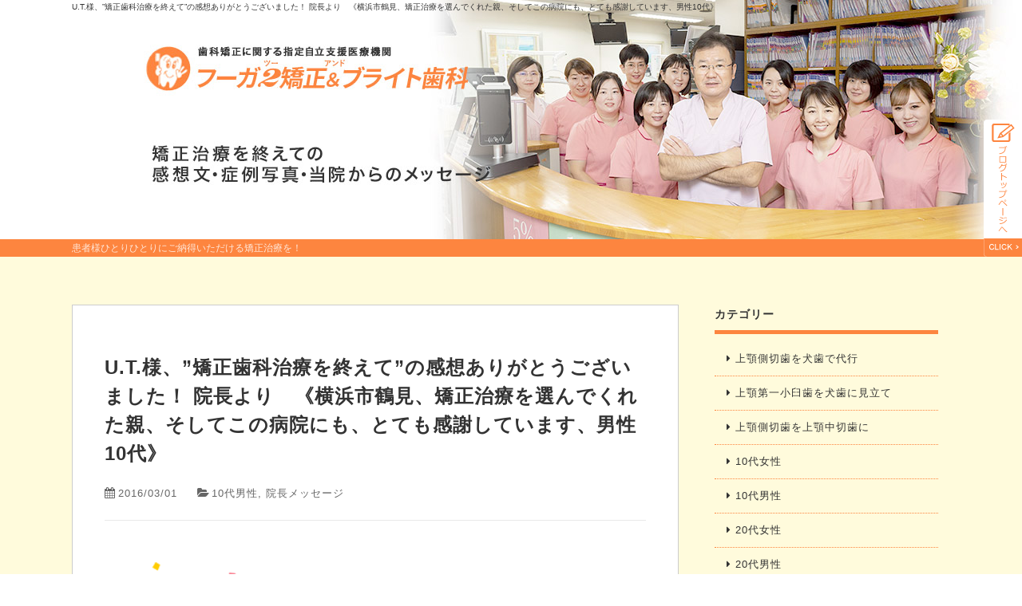

--- FILE ---
content_type: text/html; charset=UTF-8
request_url: https://www.fuga2.com/shiryou/2016/03/01/3771/
body_size: 11902
content:
<!doctype html>
<html lang="ja">
<head>
<!-- Google Tag Manager -->
<script>(function(w,d,s,l,i){w[l]=w[l]||[];w[l].push({'gtm.start':
new Date().getTime(),event:'gtm.js'});var f=d.getElementsByTagName(s)[0],
j=d.createElement(s),dl=l!='dataLayer'?'&l='+l:'';j.async=true;j.src=
'https://www.googletagmanager.com/gtm.js?id='+i+dl;f.parentNode.insertBefore(j,f);
})(window,document,'script','dataLayer','GTM-PT8FTZXX');</script>
<!-- End Google Tag Manager -->

<meta http-equiv="X-UA-Compatible" content="IE=edge">
<meta charset="UTF-8">
<meta name="keywords" content="横浜市,川崎,鶴見,矯正歯科,">
<!-- other-viewport -->
<meta content="width=1024" name="viewport">
<meta name="format-detection" content="telephone=no">
<meta name="SKYPE_TOOLBAR" content="SKYPE_TOOLBAR_PARSER_COMPATIBLE">
<link rel="shortcut icon" href="https://www.fuga2.com/wp-content/themes/template-col2/favicon.ico">


<!-- Global site tag (gtag.js) - Google Analytics -->
<script async src="https://www.googletagmanager.com/gtag/js?id=UA-23523919-2"></script>
<script>
  window.dataLayer = window.dataLayer || [];
  function gtag(){dataLayer.push(arguments);}
  gtag('js', new Date());

  gtag('config', 'UA-23523919-2');
</script>

<!-- Google tag (gtag.js) -->
<script async src="https://www.googletagmanager.com/gtag/js?id=G-TCWSSJNS1M"></script>
<script>
  window.dataLayer = window.dataLayer || [];
  function gtag(){dataLayer.push(arguments);}
  gtag('js', new Date());

  gtag('config', 'G-TCWSSJNS1M');
</script><meta name='robots' content='index, follow, max-image-preview:large, max-snippet:-1, max-video-preview:-1' />

	<!-- This site is optimized with the Yoast SEO plugin v26.5 - https://yoast.com/wordpress/plugins/seo/ -->
	<title>U.T.様、&quot;矯正歯科治療を終えて&quot;の感想ありがとうございました！ 院長より　《横浜市鶴見、矯正治療を選んでくれた親、そしてこの病院にも、とても感謝しています、男性10代》 : 横浜市・鶴見・川崎の矯正歯科ならフーガ2矯正＆ブライト歯科</title>
	<meta name="description" content="U.T.様、&quot;矯正歯科治療を終えて&quot;の感想ありがとうございました！ 院長より　《横浜市鶴見、矯正治療を選んでくれた親、そしてこの病院にも、とても感謝しています、男性10代》: 予防・審美に優れた矯正歯科のフーガ２矯正＆ブライト歯科（横浜市・鶴見・川崎）は、むし歯や歯周病の予防はもちろん、一歩先を予測した歯科治療を行います。患者様の大切な歯を守りヘルスプロモーションに力を入れています。" />
	<link rel="canonical" href="https://www.fuga2.com/blog/2016/03/01/3771/" />
	<meta property="og:locale" content="ja_JP" />
	<meta property="og:type" content="article" />
	<meta property="og:title" content="U.T.様、&quot;矯正歯科治療を終えて&quot;の感想ありがとうございました！ 院長より　《横浜市鶴見、矯正治療を選んでくれた親、そしてこの病院にも、とても感謝しています、男性10代》 : 横浜市・鶴見・川崎の矯正歯科ならフーガ2矯正＆ブライト歯科" />
	<meta property="og:description" content="U.T.様、&quot;矯正歯科治療を終えて&quot;の感想ありがとうございました！ 院長より　《横浜市鶴見、矯正治療を選んでくれた親、そしてこの病院にも、とても感謝しています、男性10代》: 予防・審美に優れた矯正歯科のフーガ２矯正＆ブライト歯科（横浜市・鶴見・川崎）は、むし歯や歯周病の予防はもちろん、一歩先を予測した歯科治療を行います。患者様の大切な歯を守りヘルスプロモーションに力を入れています。" />
	<meta property="og:url" content="https://www.fuga2.com/blog/2016/03/01/3771/" />
	<meta property="og:site_name" content="横浜市・鶴見・川崎の矯正歯科ならフーガ2矯正＆ブライト歯科" />
	<meta property="article:published_time" content="2016-02-29T23:51:03+00:00" />
	<meta property="article:modified_time" content="2020-09-17T07:18:42+00:00" />
	<meta property="og:image" content="http://[uploads]/diaryblog/thanks.png" />
	<meta name="author" content="staff" />
	<meta name="twitter:card" content="summary_large_image" />
	<meta name="twitter:label1" content="執筆者" />
	<meta name="twitter:data1" content="staff" />
	<script type="application/ld+json" class="yoast-schema-graph">{"@context":"https://schema.org","@graph":[{"@type":"WebPage","@id":"https://www.fuga2.com/blog/2016/03/01/3771/","url":"https://www.fuga2.com/blog/2016/03/01/3771/","name":"U.T.様、\"矯正歯科治療を終えて\"の感想ありがとうございました！ 院長より　《横浜市鶴見、矯正治療を選んでくれた親、そしてこの病院にも、とても感謝しています、男性10代》 : 横浜市・鶴見・川崎の矯正歯科ならフーガ2矯正＆ブライト歯科","isPartOf":{"@id":"https://www.fuga2.com/#website"},"datePublished":"2016-02-29T23:51:03+00:00","dateModified":"2020-09-17T07:18:42+00:00","author":{"@id":"https://www.fuga2.com/#/schema/person/764cb82b4fd2253a0fcc62fa27336344"},"description":"U.T.様、\"矯正歯科治療を終えて\"の感想ありがとうございました！ 院長より　《横浜市鶴見、矯正治療を選んでくれた親、そしてこの病院にも、とても感謝しています、男性10代》: 予防・審美に優れた矯正歯科のフーガ２矯正＆ブライト歯科（横浜市・鶴見・川崎）は、むし歯や歯周病の予防はもちろん、一歩先を予測した歯科治療を行います。患者様の大切な歯を守りヘルスプロモーションに力を入れています。","breadcrumb":{"@id":"https://www.fuga2.com/blog/2016/03/01/3771/#breadcrumb"},"inLanguage":"ja","potentialAction":[{"@type":"ReadAction","target":["https://www.fuga2.com/blog/2016/03/01/3771/"]}]},{"@type":"BreadcrumbList","@id":"https://www.fuga2.com/blog/2016/03/01/3771/#breadcrumb","itemListElement":[{"@type":"ListItem","position":1,"name":"ホーム","item":"https://www.fuga2.com/"},{"@type":"ListItem","position":2,"name":"矯正治療を終えての感想文・症例写真・医院からのメッセージ","item":"https://www.fuga2.com/shiryou/"},{"@type":"ListItem","position":3,"name":"U.T.様、&#8221;矯正歯科治療を終えて&#8221;の感想ありがとうございました！ 院長より　《横浜市鶴見、矯正治療を選んでくれた親、そしてこの病院にも、とても感謝しています、男性10代》"}]},{"@type":"WebSite","@id":"https://www.fuga2.com/#website","url":"https://www.fuga2.com/","name":"横浜市・鶴見・川崎の矯正歯科ならフーガ2矯正＆ブライト歯科","description":"鶴見駅西口に直結しているフーガ2矯正＆ブライト歯科（横浜市・鶴見・川崎）は、むし歯や歯周病の予防・治療ははもちろん、一歩先を予測した矯正治療を行います。 美しい歯、歯肉、歯並び、口もと、機能的な噛み合わせを考え、「矯正・予防・審美に優れ、応用できる歯科医院」をモットーに総合的な歯科治療に取り組んでおります。","potentialAction":[{"@type":"SearchAction","target":{"@type":"EntryPoint","urlTemplate":"https://www.fuga2.com/?s={search_term_string}"},"query-input":{"@type":"PropertyValueSpecification","valueRequired":true,"valueName":"search_term_string"}}],"inLanguage":"ja"},{"@type":"Person","@id":"https://www.fuga2.com/#/schema/person/764cb82b4fd2253a0fcc62fa27336344","name":"staff","image":{"@type":"ImageObject","inLanguage":"ja","@id":"https://www.fuga2.com/#/schema/person/image/","url":"https://secure.gravatar.com/avatar/?s=96&d=mm&r=g","contentUrl":"https://secure.gravatar.com/avatar/?s=96&d=mm&r=g","caption":"staff"},"url":"https://www.fuga2.com/author/staff/"}]}</script>
	<!-- / Yoast SEO plugin. -->


<link rel='dns-prefetch' href='//maxcdn.bootstrapcdn.com' />
<link rel="alternate" type="application/rss+xml" title="横浜市・鶴見・川崎の矯正歯科ならフーガ2矯正＆ブライト歯科 &raquo; U.T.様、&#8221;矯正歯科治療を終えて&#8221;の感想ありがとうございました！ 院長より　《横浜市鶴見、矯正治療を選んでくれた親、そしてこの病院にも、とても感謝しています、男性10代》 のコメントのフィード" href="https://www.fuga2.com/shiryou/2016/03/01/3771/feed/" />
<style id='wp-img-auto-sizes-contain-inline-css' type='text/css'>
img:is([sizes=auto i],[sizes^="auto," i]){contain-intrinsic-size:3000px 1500px}
/*# sourceURL=wp-img-auto-sizes-contain-inline-css */
</style>
<style id='wp-block-library-inline-css' type='text/css'>
:root{--wp-block-synced-color:#7a00df;--wp-block-synced-color--rgb:122,0,223;--wp-bound-block-color:var(--wp-block-synced-color);--wp-editor-canvas-background:#ddd;--wp-admin-theme-color:#007cba;--wp-admin-theme-color--rgb:0,124,186;--wp-admin-theme-color-darker-10:#006ba1;--wp-admin-theme-color-darker-10--rgb:0,107,160.5;--wp-admin-theme-color-darker-20:#005a87;--wp-admin-theme-color-darker-20--rgb:0,90,135;--wp-admin-border-width-focus:2px}@media (min-resolution:192dpi){:root{--wp-admin-border-width-focus:1.5px}}.wp-element-button{cursor:pointer}:root .has-very-light-gray-background-color{background-color:#eee}:root .has-very-dark-gray-background-color{background-color:#313131}:root .has-very-light-gray-color{color:#eee}:root .has-very-dark-gray-color{color:#313131}:root .has-vivid-green-cyan-to-vivid-cyan-blue-gradient-background{background:linear-gradient(135deg,#00d084,#0693e3)}:root .has-purple-crush-gradient-background{background:linear-gradient(135deg,#34e2e4,#4721fb 50%,#ab1dfe)}:root .has-hazy-dawn-gradient-background{background:linear-gradient(135deg,#faaca8,#dad0ec)}:root .has-subdued-olive-gradient-background{background:linear-gradient(135deg,#fafae1,#67a671)}:root .has-atomic-cream-gradient-background{background:linear-gradient(135deg,#fdd79a,#004a59)}:root .has-nightshade-gradient-background{background:linear-gradient(135deg,#330968,#31cdcf)}:root .has-midnight-gradient-background{background:linear-gradient(135deg,#020381,#2874fc)}:root{--wp--preset--font-size--normal:16px;--wp--preset--font-size--huge:42px}.has-regular-font-size{font-size:1em}.has-larger-font-size{font-size:2.625em}.has-normal-font-size{font-size:var(--wp--preset--font-size--normal)}.has-huge-font-size{font-size:var(--wp--preset--font-size--huge)}.has-text-align-center{text-align:center}.has-text-align-left{text-align:left}.has-text-align-right{text-align:right}.has-fit-text{white-space:nowrap!important}#end-resizable-editor-section{display:none}.aligncenter{clear:both}.items-justified-left{justify-content:flex-start}.items-justified-center{justify-content:center}.items-justified-right{justify-content:flex-end}.items-justified-space-between{justify-content:space-between}.screen-reader-text{border:0;clip-path:inset(50%);height:1px;margin:-1px;overflow:hidden;padding:0;position:absolute;width:1px;word-wrap:normal!important}.screen-reader-text:focus{background-color:#ddd;clip-path:none;color:#444;display:block;font-size:1em;height:auto;left:5px;line-height:normal;padding:15px 23px 14px;text-decoration:none;top:5px;width:auto;z-index:100000}html :where(.has-border-color){border-style:solid}html :where([style*=border-top-color]){border-top-style:solid}html :where([style*=border-right-color]){border-right-style:solid}html :where([style*=border-bottom-color]){border-bottom-style:solid}html :where([style*=border-left-color]){border-left-style:solid}html :where([style*=border-width]){border-style:solid}html :where([style*=border-top-width]){border-top-style:solid}html :where([style*=border-right-width]){border-right-style:solid}html :where([style*=border-bottom-width]){border-bottom-style:solid}html :where([style*=border-left-width]){border-left-style:solid}html :where(img[class*=wp-image-]){height:auto;max-width:100%}:where(figure){margin:0 0 1em}html :where(.is-position-sticky){--wp-admin--admin-bar--position-offset:var(--wp-admin--admin-bar--height,0px)}@media screen and (max-width:600px){html :where(.is-position-sticky){--wp-admin--admin-bar--position-offset:0px}}
/*wp_block_styles_on_demand_placeholder:69799b90d6c25*/
/*# sourceURL=wp-block-library-inline-css */
</style>
<style id='classic-theme-styles-inline-css' type='text/css'>
/*! This file is auto-generated */
.wp-block-button__link{color:#fff;background-color:#32373c;border-radius:9999px;box-shadow:none;text-decoration:none;padding:calc(.667em + 2px) calc(1.333em + 2px);font-size:1.125em}.wp-block-file__button{background:#32373c;color:#fff;text-decoration:none}
/*# sourceURL=/wp-includes/css/classic-themes.min.css */
</style>
<link rel='stylesheet'  href='https://www.fuga2.com/wp-content/plugins/contact-form-7/includes/css/styles.css?ver=6.1.4'  media='all'>
<link rel='stylesheet'  href='https://www.fuga2.com/wp-content/themes/template-col2/style.css?ver=6.9'  media='all'>
<link rel='stylesheet'  href='https://www.fuga2.com/wp-content/themes/template-col2/css/reset.css?ver=6.9'  media='all'>
<link rel='stylesheet'  href='https://www.fuga2.com/wp-content/themes/template-col2/css/base.css?ver=6.9'  media='all'>
<link rel='stylesheet'  href='https://www.fuga2.com/wp-content/themes/template-col2/css/common.css?ver=6.9'  media='all'>
<link rel='stylesheet'  href='https://maxcdn.bootstrapcdn.com/font-awesome/4.7.0/css/font-awesome.min.css?ver=4.7.0'  media='all'>
<link rel='stylesheet'  href='https://www.fuga2.com/wp-content/themes/template-col2/js/slick/slick.css?ver=6.9'  media='all'>
<link rel='stylesheet'  href='https://www.fuga2.com/wp-content/themes/template-col2/js/slick/slick-theme.css?ver=6.9'  media='all'>
<link rel='stylesheet'  href='https://www.fuga2.com/wp-content/themes/template-col2/js/lightbox/css/lightbox.css?ver=6.9'  media='all'>
<link rel='stylesheet'  href='https://www.fuga2.com/wp-content/themes/template-col2/css/animate.css?ver=6.9'  media='all'>
<link rel='stylesheet'  href='https://www.fuga2.com/wp-content/themes/template-col2/css/print.css?ver=1.0'  media='print'>
<link rel='stylesheet'  href='https://www.fuga2.com/wp-content/themes/template-col2/css/blog.css?ver=6.9'  media='all'>
<link rel='shortlink' href='https://www.fuga2.com/?p=3771' />
</head>
<body id="blog">
<!-- Google Tag Manager (noscript) -->
<noscript><iframe src="https://www.googletagmanager.com/ns.html?id=GTM-PT8FTZXX"
height="0" width="0" style="display:none;visibility:hidden"></iframe></noscript>
<!-- End Google Tag Manager (noscript) -->

<div id="fb-root"></div>
<script>
(function(d, s, id) {
  var js, fjs = d.getElementsByTagName(s)[0];
  if (d.getElementById(id)) return;
  js = d.createElement(s); js.id = id;
  js.src = 'https://connect.facebook.net/ja_JP/sdk.js#xfbml=1&version=v2.11';
  fjs.parentNode.insertBefore(js, fjs);
}(document, 'script', 'facebook-jssdk'));
</script>
<div class="wrap" id="pagetop">

<!-- header======================================================= -->
<header>
<div class="inner">
<h1>
U.T.様、&#8221;矯正歯科治療を終えて&#8221;の感想ありがとうございました！ 院長より　《横浜市鶴見、矯正治療を選んでくれた親、そしてこの病院にも、とても感謝しています、男性10代》</h1>
<p class="blog-title"></p>
</div><!-- /inner -->
</header>

<!-- contents start============================================== -->
<div id="contents">
<h2><span class="blog_h2txt">患者様ひとりひとりにご納得いただける矯正治療を！</span></h2><div class="blog-area">
<div class="blog-inner">
<!-- blog ======================================================= -->
<div class="blog-container">
<div class="blog-main">
<!-- 記事start -->
<div class="entry-area">
<h3 class="entry-title">U.T.様、&#8221;矯正歯科治療を終えて&#8221;の感想ありがとうございました！ 院長より　《横浜市鶴見、矯正治療を選んでくれた親、そしてこの病院にも、とても感謝しています、男性10代》</h3><!-- /entry-title -->
<div class="entry-date"><p><i class="fa fa-calendar" aria-hidden="true"></i>2016/03/01</p></div><!-- /entry-date -->
<p class="entry-category"><i class="fa fa-folder-open" aria-hidden="true"></i><a href="https://www.fuga2.com/category/m10/" rel="category tag">10代男性</a>, <a href="https://www.fuga2.com/category/doctor-message/" rel="category tag">院長メッセージ</a></p>
<div class="entry-text"><p><img decoding="async" src="https://www.fuga2.com/wp-content/uploads/diaryblog/thanks.png" alt="矯正歯科治療を終えての感想ありがとうございました！" /></p>
<p>今回は、先日、当院サイトへの掲載にOKを頂いたU.T.様（男性、動的治療終了時10代）の感想です。<br />
U.T.様の矯正の動的治療を終えたのは、H27.1.15.でした。</p>
<p><img decoding="async" src="https://www.fuga2.com/wp-content/uploads/diaryblog/voice184_20160125.png" alt="患者様の声" /></p>
<p><u><br />
昔の写真と見比べたとき、「今まで矯正をして良かったな」と思えました。<br />
初めのころは、親に勝手に決められたことや、食べ物が良く食べられないなど、不満がいっぱいでした。<br />
でも、今では矯正治療を選んでくれた親、そしてこの病院にも、とても感謝しています。<br />
本当にありがとうございました。<br />
</u></p>
<p>&#8212;&#8212;&#8212;&#8212;&#8212;&#8212;&#8212;&#8212;&#8212;&#8212;&#8212;&#8212;&#8212;&#8212;&#8212;&#8212;&#8212;&#8212;&#8212;&#8212;&#8212;&#8212;&#8212;&#8212;&#8212;&#8212;&#8212;</p>
<p>U.T.様、&#8221;矯正歯科治療を終えて&#8221;の感想をご記載いただき、ありがとうございました。<br />
スタッフ一同、深く感謝しています。</p>
<p>U.T.様は、当初、軽度な骨格的な下顎前突で、これに伴い前歯部は反対咬合で、機能的な問題をかかえていました。<br />
また、下顎の叢生が認められました。<br />
この事から、治療は予防矯正から開始されました。</p>
<p>予防矯正は順調に進み、永久歯交換後の評価では、骨格的な下顎前突症状は消失していました。<br />
この事は、予防矯正から開始した大きなメリットでありました。</p>
<p>最終矯正も、この調子で仕上げの治療だけで比較的簡単に終わるのではとはと予想していましたが、なかなかそうは行きませんでした。</p>
<p>6歳臼歯の後方に萌出してくる12歳臼歯が中々はえて来ず、はえてきたと思ったらとんでもない方向から萌出して来ました。</p>
<p>これらを立て直すのに本当に苦労しました。<br />
U.T.様も相当大変だったと思います。<br />
お疲れ様でした。</p>
<p>&#8220;親に勝手に決められたことや、食べ物が良く食べられないなど、不満がいっぱいでした。&#8221;</p>
<p>と言った感想を頂きましたが、ある意味、当然の感想だと思います。</p>
<p>実は、お母様も当院で矯正治療をしてくださっており、矯正治療の大変さはご理解して頂けていると思われますが、愛する我が子の将来をお考えになり矯正治療をさせたのだと想像されます。<br />
それで、</p>
<p>&#8220;でも、今では矯正治療を選んでくれた親、そしてこの病院にも、とても感謝しています。&#8221;</p>
<p>との感想に繋がるのですが、ご両親の愛する我が子への思いが、やっとご本人に伝わったのではないかと思うと、こちらも本当に嬉しくなります。</p>
<p>色々と大変な事も多かったと思いますが、最終的には、予防矯正から開始したことにより、永久歯を抜かずに、綺麗な歯列としっかりとした咬みあわせになり、同時に口元もすっきりし、とても良かったと思っています。</p>
<p>今後は、保定治療が残っていますが、気を緩めずに頑張ってくださいね！　<br />
同時にU.T.様のお口の健康をしかっりサポートできたらと思っています。</p>
<p>今後とも &#8220;フーガ２矯正＆ブライト歯科&#8221; をよろしくお願い致します。</p>
<p><a href="https://www.fuga2.com/wp-content/uploads/diaryblog/photo.jpg"><img decoding="async" alt="photo.jpg" src="https://www.fuga2.com/wp-content/uploads/diaryblog/profile.jpg" width="144" height="194" style="float: right;" /></a></p>
<p>&#8220;矯正歯科治療を終えて&#8221;の感想、誠にありがとうございました。</p>
<div style="text-align: right;">院長より</div>
<p><strong><a href="https://www.fuga2.com/blog"><span class="fc-orange">「矯正治療を終えての感想文・症例写真・医院からのメッセージ」TOPページに戻る。</span></a></strong></p>
</div><!-- /entry-text -->
</div><!-- /entry-area -->
<!-- 記事end -->

<!-- 前後遷移ボタン -->
<div id="prev_next" class="cf">
		    <a href="https://www.fuga2.com/shiryou/2016/02/09/3772/" title="E.G.様、&#8221;矯正歯科治療を終えて&#8221;の感想ありがとうございました！ 院長より　《横浜市、すばらしい歯科に出会えて本当に嬉しく感じています！、女性20代》" id="prev" class="clearfix">
    <div id="prev_title">前の記事</div>
    
    <p>E.G.様、&#8221;矯正歯科治療を終えて&#8221;の感想ありがとうございました！ 院長より　《横浜市、すばらしい歯科に出会えて本当に嬉しく感じています！、女性20代》</p></a><a href="https://www.fuga2.com/shiryou/2016/03/02/3778/" title="E.G.様、&#8221;矯正歯科治療を終えて&#8221;の感想ありがとうございました！スタッフA（歯科衛生士） より　《横浜市、すばらしい歯科に出会えて本当に嬉しく感じています！、女性20代》" id="next" class="clearfix">
    <div id="next_title">次の記事</div>
    
    <p>E.G.様、&#8221;矯正歯科治療を終えて&#8221;の感想ありがとうございました！スタッフA（歯科衛生士） より　《横浜市、すばらしい歯科に出会えて本当に嬉しく感じています！、女性20代》</p></a>    </div><!-- /prev_next -->
</div><!-- /blog-main -->
<!-- sidebar -->
<div id="sidebar" class="side_blog">
<div id="categories-2" class="widget widget_categories"><h4 class="widgettitle">カテゴリー</h4>
			<ul>
					<li class="cat-item cat-item-31"><a href="https://www.fuga2.com/category/%e4%b8%8a%e9%a1%8e%e5%81%b4%e5%88%87%e6%ad%af%e3%82%92%e7%8a%ac%e6%ad%af%e3%81%a7%e4%bb%a3%e8%a1%8c/">上顎側切歯を犬歯で代行</a>
</li>
	<li class="cat-item cat-item-32"><a href="https://www.fuga2.com/category/%e4%b8%8a%e9%a1%8e%e7%ac%ac%e4%b8%80%e5%b0%8f%e8%87%bc%e6%ad%af%e3%82%92%e7%8a%ac%e6%ad%af%e3%81%ab%e8%a6%8b%e7%ab%8b%e3%81%a6/">上顎第一小臼歯を犬歯に見立て</a>
</li>
	<li class="cat-item cat-item-33"><a href="https://www.fuga2.com/category/%e4%b8%8a%e9%a1%8e%e5%81%b4%e5%88%87%e6%ad%af%e3%82%92%e4%b8%8a%e9%a1%8e%e4%b8%ad%e5%88%87%e6%ad%af%e3%81%ab/">上顎側切歯を上顎中切歯に</a>
</li>
	<li class="cat-item cat-item-17"><a href="https://www.fuga2.com/category/f10/">10代女性</a>
</li>
	<li class="cat-item cat-item-18"><a href="https://www.fuga2.com/category/m10/">10代男性</a>
</li>
	<li class="cat-item cat-item-19"><a href="https://www.fuga2.com/category/f20/">20代女性</a>
</li>
	<li class="cat-item cat-item-20"><a href="https://www.fuga2.com/category/m20/">20代男性</a>
</li>
	<li class="cat-item cat-item-21"><a href="https://www.fuga2.com/category/f30/">30代女性</a>
</li>
	<li class="cat-item cat-item-22"><a href="https://www.fuga2.com/category/m30/">30代男性</a>
</li>
	<li class="cat-item cat-item-23"><a href="https://www.fuga2.com/category/f40/">40代女性</a>
</li>
	<li class="cat-item cat-item-24"><a href="https://www.fuga2.com/category/m40/">40代男性</a>
</li>
	<li class="cat-item cat-item-25"><a href="https://www.fuga2.com/category/family/">その他（患者様の親御様など）</a>
</li>
	<li class="cat-item cat-item-16"><a href="https://www.fuga2.com/category/photo/">症例写真あり</a>
</li>
	<li class="cat-item cat-item-13"><a href="https://www.fuga2.com/category/doctor-message/">院長メッセージ</a>
</li>
	<li class="cat-item cat-item-15"><a href="https://www.fuga2.com/category/staff-message/">スタッフメッセージ</a>
</li>
	<li class="cat-item cat-item-14"><a href="https://www.fuga2.com/category/blog/">ブログ開始について</a>
</li>
	<li class="cat-item cat-item-11"><a href="https://www.fuga2.com/category/dental-ct-3d-printer/">歯科用CT&amp;3Dプリンター</a>
</li>
	<li class="cat-item cat-item-1"><a href="https://www.fuga2.com/category/01/">*</a>
</li>
			</ul>

			</div>
		<div id="recent-posts-2" class="widget widget_recent_entries">
		<h4 class="widgettitle">最新記事</h4>
		<ul>
											<li>
					<a href="https://www.fuga2.com/shiryou/2026/01/01/15788/">Y.R.様、&#8221;矯正歯科治療を終えて&#8221;の感想ありがとうございました！ スタッフA（歯科衛生士）より 《横浜市鶴見、日に日によくなっていく自分の歯を見ていてすごく嬉しかったです、男性10代、写真あり》</a>
									</li>
											<li>
					<a href="https://www.fuga2.com/shiryou/2025/12/01/15741/">K.N.様、&#8221;矯正歯科治療を終えて&#8221;の感想ありがとうございました！ スタッフE（歯科衛生士）より 《横浜市鶴見、横顔が綺麗に見えたり色んな効果もあって良いこと詰くめだなと感じています、女性10代、写真あり》</a>
									</li>
											<li>
					<a href="https://www.fuga2.com/shiryou/2025/11/02/15497/">N.T.様、&#8221;矯正歯科治療を終えて&#8221;の感想ありがとうございました！ 院長より 《横浜市鶴見、安心しておまかせすることができました 、女性20代、写真あり》</a>
									</li>
											<li>
					<a href="https://www.fuga2.com/shiryou/2025/10/01/15126/">N.K.様、&#8221;矯正歯科治療を終えて&#8221;の感想ありがとうございました！ 院長より 《横浜市鶴見、先生のと病院の雰囲気の良さも含くめ、こちらでお願いしたいと思いました 、女性30代、写真あり》</a>
									</li>
											<li>
					<a href="https://www.fuga2.com/shiryou/2025/09/01/15583/">S.R.様、&#8221;矯正歯科治療を終えて&#8221;の感想ありがとうございました！ スタッフB（受付）より 《横浜市鶴見、前よりもっと上手に笑うことができてとても嬉しいです、女性10代、写真あり》</a>
									</li>
					</ul>

		</div><div id="archives-2" class="widget widget_archive"><h4 class="widgettitle">月別アーカイブ</h4>		<label class="screen-reader-text" for="archives-dropdown-2">月別アーカイブ</label>
		<select id="archives-dropdown-2" name="archive-dropdown">
			
			<option value="">月を選択</option>
				<option value='https://www.fuga2.com/2026/01/'> 2026年1月 &nbsp;(1)</option>
	<option value='https://www.fuga2.com/2025/12/'> 2025年12月 &nbsp;(1)</option>
	<option value='https://www.fuga2.com/2025/11/'> 2025年11月 &nbsp;(1)</option>
	<option value='https://www.fuga2.com/2025/10/'> 2025年10月 &nbsp;(1)</option>
	<option value='https://www.fuga2.com/2025/09/'> 2025年9月 &nbsp;(1)</option>
	<option value='https://www.fuga2.com/2025/08/'> 2025年8月 &nbsp;(1)</option>
	<option value='https://www.fuga2.com/2025/07/'> 2025年7月 &nbsp;(1)</option>
	<option value='https://www.fuga2.com/2025/06/'> 2025年6月 &nbsp;(1)</option>
	<option value='https://www.fuga2.com/2025/05/'> 2025年5月 &nbsp;(1)</option>
	<option value='https://www.fuga2.com/2025/04/'> 2025年4月 &nbsp;(1)</option>
	<option value='https://www.fuga2.com/2025/03/'> 2025年3月 &nbsp;(1)</option>
	<option value='https://www.fuga2.com/2025/02/'> 2025年2月 &nbsp;(1)</option>
	<option value='https://www.fuga2.com/2025/01/'> 2025年1月 &nbsp;(1)</option>
	<option value='https://www.fuga2.com/2024/12/'> 2024年12月 &nbsp;(1)</option>
	<option value='https://www.fuga2.com/2024/11/'> 2024年11月 &nbsp;(1)</option>
	<option value='https://www.fuga2.com/2024/10/'> 2024年10月 &nbsp;(1)</option>
	<option value='https://www.fuga2.com/2024/09/'> 2024年9月 &nbsp;(1)</option>
	<option value='https://www.fuga2.com/2024/08/'> 2024年8月 &nbsp;(1)</option>
	<option value='https://www.fuga2.com/2024/07/'> 2024年7月 &nbsp;(1)</option>
	<option value='https://www.fuga2.com/2024/06/'> 2024年6月 &nbsp;(1)</option>
	<option value='https://www.fuga2.com/2024/05/'> 2024年5月 &nbsp;(1)</option>
	<option value='https://www.fuga2.com/2024/04/'> 2024年4月 &nbsp;(1)</option>
	<option value='https://www.fuga2.com/2024/03/'> 2024年3月 &nbsp;(1)</option>
	<option value='https://www.fuga2.com/2024/02/'> 2024年2月 &nbsp;(1)</option>
	<option value='https://www.fuga2.com/2024/01/'> 2024年1月 &nbsp;(1)</option>
	<option value='https://www.fuga2.com/2023/12/'> 2023年12月 &nbsp;(1)</option>
	<option value='https://www.fuga2.com/2023/11/'> 2023年11月 &nbsp;(3)</option>
	<option value='https://www.fuga2.com/2023/10/'> 2023年10月 &nbsp;(3)</option>
	<option value='https://www.fuga2.com/2023/09/'> 2023年9月 &nbsp;(6)</option>
	<option value='https://www.fuga2.com/2023/08/'> 2023年8月 &nbsp;(2)</option>
	<option value='https://www.fuga2.com/2023/07/'> 2023年7月 &nbsp;(4)</option>
	<option value='https://www.fuga2.com/2023/06/'> 2023年6月 &nbsp;(6)</option>
	<option value='https://www.fuga2.com/2023/05/'> 2023年5月 &nbsp;(2)</option>
	<option value='https://www.fuga2.com/2023/04/'> 2023年4月 &nbsp;(4)</option>
	<option value='https://www.fuga2.com/2023/03/'> 2023年3月 &nbsp;(7)</option>
	<option value='https://www.fuga2.com/2023/02/'> 2023年2月 &nbsp;(2)</option>
	<option value='https://www.fuga2.com/2023/01/'> 2023年1月 &nbsp;(3)</option>
	<option value='https://www.fuga2.com/2022/12/'> 2022年12月 &nbsp;(7)</option>
	<option value='https://www.fuga2.com/2022/11/'> 2022年11月 &nbsp;(8)</option>
	<option value='https://www.fuga2.com/2022/10/'> 2022年10月 &nbsp;(2)</option>
	<option value='https://www.fuga2.com/2022/09/'> 2022年9月 &nbsp;(4)</option>
	<option value='https://www.fuga2.com/2022/08/'> 2022年8月 &nbsp;(4)</option>
	<option value='https://www.fuga2.com/2022/07/'> 2022年7月 &nbsp;(4)</option>
	<option value='https://www.fuga2.com/2022/06/'> 2022年6月 &nbsp;(1)</option>
	<option value='https://www.fuga2.com/2022/05/'> 2022年5月 &nbsp;(4)</option>
	<option value='https://www.fuga2.com/2022/04/'> 2022年4月 &nbsp;(2)</option>
	<option value='https://www.fuga2.com/2022/03/'> 2022年3月 &nbsp;(1)</option>
	<option value='https://www.fuga2.com/2022/02/'> 2022年2月 &nbsp;(1)</option>
	<option value='https://www.fuga2.com/2022/01/'> 2022年1月 &nbsp;(1)</option>
	<option value='https://www.fuga2.com/2021/12/'> 2021年12月 &nbsp;(6)</option>
	<option value='https://www.fuga2.com/2021/11/'> 2021年11月 &nbsp;(4)</option>
	<option value='https://www.fuga2.com/2021/10/'> 2021年10月 &nbsp;(6)</option>
	<option value='https://www.fuga2.com/2021/09/'> 2021年9月 &nbsp;(4)</option>
	<option value='https://www.fuga2.com/2021/08/'> 2021年8月 &nbsp;(3)</option>
	<option value='https://www.fuga2.com/2021/07/'> 2021年7月 &nbsp;(5)</option>
	<option value='https://www.fuga2.com/2021/06/'> 2021年6月 &nbsp;(2)</option>
	<option value='https://www.fuga2.com/2021/05/'> 2021年5月 &nbsp;(1)</option>
	<option value='https://www.fuga2.com/2021/04/'> 2021年4月 &nbsp;(2)</option>
	<option value='https://www.fuga2.com/2021/02/'> 2021年2月 &nbsp;(4)</option>
	<option value='https://www.fuga2.com/2021/01/'> 2021年1月 &nbsp;(3)</option>
	<option value='https://www.fuga2.com/2020/12/'> 2020年12月 &nbsp;(3)</option>
	<option value='https://www.fuga2.com/2020/11/'> 2020年11月 &nbsp;(3)</option>
	<option value='https://www.fuga2.com/2020/10/'> 2020年10月 &nbsp;(1)</option>
	<option value='https://www.fuga2.com/2020/09/'> 2020年9月 &nbsp;(5)</option>
	<option value='https://www.fuga2.com/2020/08/'> 2020年8月 &nbsp;(1)</option>
	<option value='https://www.fuga2.com/2020/07/'> 2020年7月 &nbsp;(2)</option>
	<option value='https://www.fuga2.com/2020/06/'> 2020年6月 &nbsp;(2)</option>
	<option value='https://www.fuga2.com/2020/05/'> 2020年5月 &nbsp;(1)</option>
	<option value='https://www.fuga2.com/2020/04/'> 2020年4月 &nbsp;(1)</option>
	<option value='https://www.fuga2.com/2020/03/'> 2020年3月 &nbsp;(2)</option>
	<option value='https://www.fuga2.com/2020/02/'> 2020年2月 &nbsp;(3)</option>
	<option value='https://www.fuga2.com/2020/01/'> 2020年1月 &nbsp;(4)</option>
	<option value='https://www.fuga2.com/2019/11/'> 2019年11月 &nbsp;(5)</option>
	<option value='https://www.fuga2.com/2019/10/'> 2019年10月 &nbsp;(4)</option>
	<option value='https://www.fuga2.com/2019/09/'> 2019年9月 &nbsp;(1)</option>
	<option value='https://www.fuga2.com/2019/08/'> 2019年8月 &nbsp;(1)</option>
	<option value='https://www.fuga2.com/2019/07/'> 2019年7月 &nbsp;(1)</option>
	<option value='https://www.fuga2.com/2019/06/'> 2019年6月 &nbsp;(4)</option>
	<option value='https://www.fuga2.com/2019/04/'> 2019年4月 &nbsp;(2)</option>
	<option value='https://www.fuga2.com/2019/03/'> 2019年3月 &nbsp;(2)</option>
	<option value='https://www.fuga2.com/2019/02/'> 2019年2月 &nbsp;(3)</option>
	<option value='https://www.fuga2.com/2019/01/'> 2019年1月 &nbsp;(3)</option>
	<option value='https://www.fuga2.com/2018/12/'> 2018年12月 &nbsp;(2)</option>
	<option value='https://www.fuga2.com/2018/11/'> 2018年11月 &nbsp;(7)</option>
	<option value='https://www.fuga2.com/2018/10/'> 2018年10月 &nbsp;(4)</option>
	<option value='https://www.fuga2.com/2018/09/'> 2018年9月 &nbsp;(6)</option>
	<option value='https://www.fuga2.com/2018/08/'> 2018年8月 &nbsp;(3)</option>
	<option value='https://www.fuga2.com/2018/07/'> 2018年7月 &nbsp;(4)</option>
	<option value='https://www.fuga2.com/2018/06/'> 2018年6月 &nbsp;(7)</option>
	<option value='https://www.fuga2.com/2018/05/'> 2018年5月 &nbsp;(4)</option>
	<option value='https://www.fuga2.com/2018/04/'> 2018年4月 &nbsp;(7)</option>
	<option value='https://www.fuga2.com/2018/03/'> 2018年3月 &nbsp;(6)</option>
	<option value='https://www.fuga2.com/2018/02/'> 2018年2月 &nbsp;(5)</option>
	<option value='https://www.fuga2.com/2018/01/'> 2018年1月 &nbsp;(18)</option>
	<option value='https://www.fuga2.com/2017/12/'> 2017年12月 &nbsp;(2)</option>
	<option value='https://www.fuga2.com/2017/11/'> 2017年11月 &nbsp;(11)</option>
	<option value='https://www.fuga2.com/2017/10/'> 2017年10月 &nbsp;(4)</option>
	<option value='https://www.fuga2.com/2017/09/'> 2017年9月 &nbsp;(2)</option>
	<option value='https://www.fuga2.com/2017/08/'> 2017年8月 &nbsp;(2)</option>
	<option value='https://www.fuga2.com/2017/07/'> 2017年7月 &nbsp;(5)</option>
	<option value='https://www.fuga2.com/2017/06/'> 2017年6月 &nbsp;(9)</option>
	<option value='https://www.fuga2.com/2017/05/'> 2017年5月 &nbsp;(7)</option>
	<option value='https://www.fuga2.com/2017/04/'> 2017年4月 &nbsp;(8)</option>
	<option value='https://www.fuga2.com/2017/03/'> 2017年3月 &nbsp;(6)</option>
	<option value='https://www.fuga2.com/2017/02/'> 2017年2月 &nbsp;(4)</option>
	<option value='https://www.fuga2.com/2017/01/'> 2017年1月 &nbsp;(5)</option>
	<option value='https://www.fuga2.com/2016/12/'> 2016年12月 &nbsp;(7)</option>
	<option value='https://www.fuga2.com/2016/11/'> 2016年11月 &nbsp;(4)</option>
	<option value='https://www.fuga2.com/2016/10/'> 2016年10月 &nbsp;(3)</option>
	<option value='https://www.fuga2.com/2016/09/'> 2016年9月 &nbsp;(5)</option>
	<option value='https://www.fuga2.com/2016/08/'> 2016年8月 &nbsp;(5)</option>
	<option value='https://www.fuga2.com/2016/07/'> 2016年7月 &nbsp;(11)</option>
	<option value='https://www.fuga2.com/2016/06/'> 2016年6月 &nbsp;(6)</option>
	<option value='https://www.fuga2.com/2016/05/'> 2016年5月 &nbsp;(5)</option>
	<option value='https://www.fuga2.com/2016/04/'> 2016年4月 &nbsp;(6)</option>
	<option value='https://www.fuga2.com/2016/03/'> 2016年3月 &nbsp;(4)</option>
	<option value='https://www.fuga2.com/2016/02/'> 2016年2月 &nbsp;(6)</option>
	<option value='https://www.fuga2.com/2016/01/'> 2016年1月 &nbsp;(7)</option>
	<option value='https://www.fuga2.com/2015/12/'> 2015年12月 &nbsp;(5)</option>
	<option value='https://www.fuga2.com/2015/11/'> 2015年11月 &nbsp;(8)</option>
	<option value='https://www.fuga2.com/2015/10/'> 2015年10月 &nbsp;(4)</option>
	<option value='https://www.fuga2.com/2015/09/'> 2015年9月 &nbsp;(6)</option>
	<option value='https://www.fuga2.com/2015/08/'> 2015年8月 &nbsp;(3)</option>
	<option value='https://www.fuga2.com/2015/07/'> 2015年7月 &nbsp;(7)</option>
	<option value='https://www.fuga2.com/2015/06/'> 2015年6月 &nbsp;(7)</option>
	<option value='https://www.fuga2.com/2015/05/'> 2015年5月 &nbsp;(4)</option>
	<option value='https://www.fuga2.com/2015/04/'> 2015年4月 &nbsp;(6)</option>
	<option value='https://www.fuga2.com/2015/03/'> 2015年3月 &nbsp;(8)</option>
	<option value='https://www.fuga2.com/2015/02/'> 2015年2月 &nbsp;(4)</option>
	<option value='https://www.fuga2.com/2015/01/'> 2015年1月 &nbsp;(6)</option>
	<option value='https://www.fuga2.com/2014/12/'> 2014年12月 &nbsp;(8)</option>
	<option value='https://www.fuga2.com/2014/11/'> 2014年11月 &nbsp;(11)</option>
	<option value='https://www.fuga2.com/2014/10/'> 2014年10月 &nbsp;(5)</option>
	<option value='https://www.fuga2.com/2014/09/'> 2014年9月 &nbsp;(6)</option>
	<option value='https://www.fuga2.com/2014/08/'> 2014年8月 &nbsp;(8)</option>
	<option value='https://www.fuga2.com/2014/07/'> 2014年7月 &nbsp;(7)</option>
	<option value='https://www.fuga2.com/2014/06/'> 2014年6月 &nbsp;(7)</option>
	<option value='https://www.fuga2.com/2014/05/'> 2014年5月 &nbsp;(10)</option>
	<option value='https://www.fuga2.com/2014/04/'> 2014年4月 &nbsp;(4)</option>
	<option value='https://www.fuga2.com/2014/03/'> 2014年3月 &nbsp;(9)</option>
	<option value='https://www.fuga2.com/2014/02/'> 2014年2月 &nbsp;(5)</option>
	<option value='https://www.fuga2.com/2014/01/'> 2014年1月 &nbsp;(4)</option>
	<option value='https://www.fuga2.com/2013/12/'> 2013年12月 &nbsp;(9)</option>
	<option value='https://www.fuga2.com/2013/11/'> 2013年11月 &nbsp;(4)</option>
	<option value='https://www.fuga2.com/2013/10/'> 2013年10月 &nbsp;(5)</option>
	<option value='https://www.fuga2.com/2013/09/'> 2013年9月 &nbsp;(9)</option>
	<option value='https://www.fuga2.com/2013/08/'> 2013年8月 &nbsp;(4)</option>
	<option value='https://www.fuga2.com/2013/07/'> 2013年7月 &nbsp;(6)</option>
	<option value='https://www.fuga2.com/2013/06/'> 2013年6月 &nbsp;(5)</option>
	<option value='https://www.fuga2.com/2013/05/'> 2013年5月 &nbsp;(5)</option>
	<option value='https://www.fuga2.com/2013/04/'> 2013年4月 &nbsp;(6)</option>
	<option value='https://www.fuga2.com/2013/03/'> 2013年3月 &nbsp;(4)</option>
	<option value='https://www.fuga2.com/2013/02/'> 2013年2月 &nbsp;(6)</option>
	<option value='https://www.fuga2.com/2013/01/'> 2013年1月 &nbsp;(4)</option>
	<option value='https://www.fuga2.com/2012/12/'> 2012年12月 &nbsp;(5)</option>
	<option value='https://www.fuga2.com/2012/11/'> 2012年11月 &nbsp;(6)</option>
	<option value='https://www.fuga2.com/2012/10/'> 2012年10月 &nbsp;(9)</option>
	<option value='https://www.fuga2.com/2012/09/'> 2012年9月 &nbsp;(6)</option>
	<option value='https://www.fuga2.com/2012/08/'> 2012年8月 &nbsp;(9)</option>
	<option value='https://www.fuga2.com/2012/07/'> 2012年7月 &nbsp;(6)</option>
	<option value='https://www.fuga2.com/2012/06/'> 2012年6月 &nbsp;(8)</option>
	<option value='https://www.fuga2.com/2012/05/'> 2012年5月 &nbsp;(4)</option>
	<option value='https://www.fuga2.com/2012/04/'> 2012年4月 &nbsp;(4)</option>
	<option value='https://www.fuga2.com/2012/03/'> 2012年3月 &nbsp;(11)</option>
	<option value='https://www.fuga2.com/2012/02/'> 2012年2月 &nbsp;(6)</option>
	<option value='https://www.fuga2.com/2012/01/'> 2012年1月 &nbsp;(6)</option>
	<option value='https://www.fuga2.com/2011/12/'> 2011年12月 &nbsp;(7)</option>
	<option value='https://www.fuga2.com/2011/11/'> 2011年11月 &nbsp;(5)</option>
	<option value='https://www.fuga2.com/2011/10/'> 2011年10月 &nbsp;(2)</option>
	<option value='https://www.fuga2.com/2011/09/'> 2011年9月 &nbsp;(1)</option>
	<option value='https://www.fuga2.com/2011/06/'> 2011年6月 &nbsp;(1)</option>
	<option value='https://www.fuga2.com/2011/05/'> 2011年5月 &nbsp;(1)</option>
	<option value='https://www.fuga2.com/2011/04/'> 2011年4月 &nbsp;(3)</option>
	<option value='https://www.fuga2.com/2011/03/'> 2011年3月 &nbsp;(1)</option>
	<option value='https://www.fuga2.com/2011/02/'> 2011年2月 &nbsp;(3)</option>
	<option value='https://www.fuga2.com/2011/01/'> 2011年1月 &nbsp;(2)</option>
	<option value='https://www.fuga2.com/2010/12/'> 2010年12月 &nbsp;(2)</option>
	<option value='https://www.fuga2.com/2010/10/'> 2010年10月 &nbsp;(2)</option>
	<option value='https://www.fuga2.com/2010/09/'> 2010年9月 &nbsp;(2)</option>
	<option value='https://www.fuga2.com/2010/08/'> 2010年8月 &nbsp;(1)</option>
	<option value='https://www.fuga2.com/2010/07/'> 2010年7月 &nbsp;(1)</option>
	<option value='https://www.fuga2.com/2010/05/'> 2010年5月 &nbsp;(2)</option>
	<option value='https://www.fuga2.com/2010/04/'> 2010年4月 &nbsp;(2)</option>
	<option value='https://www.fuga2.com/2010/03/'> 2010年3月 &nbsp;(3)</option>
	<option value='https://www.fuga2.com/2010/01/'> 2010年1月 &nbsp;(2)</option>
	<option value='https://www.fuga2.com/2009/12/'> 2009年12月 &nbsp;(2)</option>
	<option value='https://www.fuga2.com/2009/11/'> 2009年11月 &nbsp;(2)</option>
	<option value='https://www.fuga2.com/2009/08/'> 2009年8月 &nbsp;(1)</option>
	<option value='https://www.fuga2.com/2009/07/'> 2009年7月 &nbsp;(2)</option>
	<option value='https://www.fuga2.com/2009/06/'> 2009年6月 &nbsp;(2)</option>
	<option value='https://www.fuga2.com/2009/05/'> 2009年5月 &nbsp;(2)</option>
	<option value='https://www.fuga2.com/2009/04/'> 2009年4月 &nbsp;(1)</option>
	<option value='https://www.fuga2.com/2009/03/'> 2009年3月 &nbsp;(3)</option>
	<option value='https://www.fuga2.com/2009/02/'> 2009年2月 &nbsp;(4)</option>
	<option value='https://www.fuga2.com/2008/12/'> 2008年12月 &nbsp;(3)</option>
	<option value='https://www.fuga2.com/2008/10/'> 2008年10月 &nbsp;(1)</option>
	<option value='https://www.fuga2.com/2008/09/'> 2008年9月 &nbsp;(6)</option>
	<option value='https://www.fuga2.com/2008/07/'> 2008年7月 &nbsp;(1)</option>
	<option value='https://www.fuga2.com/2008/05/'> 2008年5月 &nbsp;(4)</option>
	<option value='https://www.fuga2.com/2008/04/'> 2008年4月 &nbsp;(3)</option>
	<option value='https://www.fuga2.com/2008/03/'> 2008年3月 &nbsp;(3)</option>
	<option value='https://www.fuga2.com/2008/02/'> 2008年2月 &nbsp;(2)</option>
	<option value='https://www.fuga2.com/2008/01/'> 2008年1月 &nbsp;(3)</option>
	<option value='https://www.fuga2.com/2007/12/'> 2007年12月 &nbsp;(2)</option>
	<option value='https://www.fuga2.com/2007/10/'> 2007年10月 &nbsp;(2)</option>
	<option value='https://www.fuga2.com/2007/09/'> 2007年9月 &nbsp;(2)</option>
	<option value='https://www.fuga2.com/2007/07/'> 2007年7月 &nbsp;(2)</option>
	<option value='https://www.fuga2.com/2007/06/'> 2007年6月 &nbsp;(1)</option>
	<option value='https://www.fuga2.com/2007/04/'> 2007年4月 &nbsp;(1)</option>
	<option value='https://www.fuga2.com/2007/03/'> 2007年3月 &nbsp;(6)</option>
	<option value='https://www.fuga2.com/2007/02/'> 2007年2月 &nbsp;(1)</option>
	<option value='https://www.fuga2.com/2007/01/'> 2007年1月 &nbsp;(1)</option>
	<option value='https://www.fuga2.com/2006/12/'> 2006年12月 &nbsp;(2)</option>
	<option value='https://www.fuga2.com/2006/09/'> 2006年9月 &nbsp;(1)</option>

		</select>

			<script type="text/javascript">
/* <![CDATA[ */

( ( dropdownId ) => {
	const dropdown = document.getElementById( dropdownId );
	function onSelectChange() {
		setTimeout( () => {
			if ( 'escape' === dropdown.dataset.lastkey ) {
				return;
			}
			if ( dropdown.value ) {
				document.location.href = dropdown.value;
			}
		}, 250 );
	}
	function onKeyUp( event ) {
		if ( 'Escape' === event.key ) {
			dropdown.dataset.lastkey = 'escape';
		} else {
			delete dropdown.dataset.lastkey;
		}
	}
	function onClick() {
		delete dropdown.dataset.lastkey;
	}
	dropdown.addEventListener( 'keyup', onKeyUp );
	dropdown.addEventListener( 'click', onClick );
	dropdown.addEventListener( 'change', onSelectChange );
})( "archives-dropdown-2" );

//# sourceURL=WP_Widget_Archives%3A%3Awidget
/* ]]> */
</script>
</div><div id="custom_html-3" class="widget_text widget widget_custom_html"><h4 class="widgettitle">プロフィール</h4><div class="textwidget custom-html-widget"><img src="https://www.fuga2.com/wp-content/themes/template-col2/img/index/top_photo.png" alt="フーガ2矯正＆ブライト歯科院長 青柳佳治" class="profile_img">
<p>フーガ2矯正＆ブライト歯科<br><a href="https://www.fuga2.com/">HPはこちら<br>https://www.fuga2.com/</a><br>
院長　青柳佳治</p>
<p class="fw fc-orange mt20 tud">■出身</p>
<p>東京都大田区</p>
<p class="fw fc-orange mt20">■学位</p>
<p>歯学博士</p>
<p class="fw fc-orange mt20">■認定医</p>
<p>日本矯正歯科学会認定医<br>
日本成人矯正歯科学会認定医<br>
日本顎咬合学会咬み合わせ認定医</p>

<p class="fw fc-orange mt20 tud">■経歴</p>
<p class="tud">1981年：神奈川県立希望ヶ丘高校卒業</p>
<p class="tud">1987年：鶴見大学歯学部卒業<br>
　　　　 歯科医師免許取得<br>
　　　　 現在に至るまで歯科診療に従事</p>
<p class="tud">1992年：鶴見大学歯学部大学院修了<br>
　　　　 歯学博士授与（専攻：予防歯科学）<br>
　　　　 神奈川歯科大学矯正科研修コース（～1997年）<br>
　　　　 矯正を専門とする歯科医院（指導医常勤）勤務（～1997年）</p>
<p class="tud">1995年：Tweed Course（USA）修了</p>
<p class="tud">1997年：日本矯正歯科学会認定医取得<font color="#fd853f"><strong>※</strong></font></p>
<p class="tud">1998年：フーガ2矯正＆ブライト歯科開設<br>
　　　　 歯科矯正に関する指定自立支援医療機関に指定される<br>
<p class="tud">1999年：日本顎咬合学会咬み合わせ認定医取得<font color="#fd853f"><strong>※</strong></font></p>
<p class="tud">2002年：日本成人矯正歯科学会認定医取得<font color="#fd853f"><strong>※</strong></font><br>
　　　　 日本口腔衛生学会認定医取得（～2012年12月31日）</p></p></div></div></div><!-- /sidebar --></div><!-- /blog-container -->
</div><!-- /blog-inner -->
</div><!-- /blog-area -->
</div><!-- /contents -->

<!-- footer======================================================= -->
<footer>
<div class="footer_copy"><p><small>(C)フーガ2矯正＆ブライト歯科</small></p></div>
<p id="btn_pagetop" class="smooth"><a href="#pagetop"><i class="fa fa-angle-up" aria-hidden="true"></i></a></p>

<!-- sp-footer_btn -->
<div class="sp-bottom-menu">
<ul>
<li class="bs"><a href="https://www.fuga2.com/"><i class="fa fa-home" aria-hidden="true"></i><span>医院サイトへ</span></a></li>
<li class="bs"><a href="tel:0455850811" onclick="gtag('event', 'smartphone', {'event_category': 'tel','event_label': 'footer-btn'});yahoo_report_conversion(undefined);goog_report_conversion('tel:045-585-0811')"><i class="fa fa-phone" aria-hidden="true"></i><span>お電話での<br>お問い合わせ</span></a></li>
<li class="bs smooth"><a href="#pagetop" class="pagetop"><i class="fa fa-chevron-up" aria-hidden="true"></i><span>ページトップへ</span></a></li>
</ul>
</div><!--/sp-bottom-menu-->
</footer>

<div class="sp_none">
<a href="https://www.fuga2.com/blog/" style="width:48px; position:fixed; top:150px; right:0; display:inline-block; z-index:9999;"><img src="https://www.fuga2.com/wp-content/themes/template-col2/img/common/FLbnr-blog.png" ></a>
</div>
</div><!-- /wrap -->

<!-- Google tag (gtag.js) -->
<script async src="https://www.googletagmanager.com/gtag/js?id=G-TCWSSJNS1M"></script>
<script>
  window.dataLayer = window.dataLayer || [];
  function gtag(){dataLayer.push(arguments);}
  gtag('js', new Date());

  gtag('config', 'G-TCWSSJNS1M');
</script>



<script type="speculationrules">
{"prefetch":[{"source":"document","where":{"and":[{"href_matches":"/*"},{"not":{"href_matches":["/wp-*.php","/wp-admin/*","/wp-content/uploads/*","/wp-content/*","/wp-content/plugins/*","/wp-content/themes/template-col2/*","/*\\?(.+)"]}},{"not":{"selector_matches":"a[rel~=\"nofollow\"]"}},{"not":{"selector_matches":".no-prefetch, .no-prefetch a"}}]},"eagerness":"conservative"}]}
</script>
<script type="text/javascript" src="https://www.fuga2.com/wp-includes/js/dist/hooks.min.js?ver=dd5603f07f9220ed27f1" id="wp-hooks-js"></script>
<script type="text/javascript" src="https://www.fuga2.com/wp-includes/js/dist/i18n.min.js?ver=c26c3dc7bed366793375" id="wp-i18n-js"></script>
<script type="text/javascript" id="wp-i18n-js-after">
/* <![CDATA[ */
wp.i18n.setLocaleData( { 'text direction\u0004ltr': [ 'ltr' ] } );
//# sourceURL=wp-i18n-js-after
/* ]]> */
</script>
<script type="text/javascript" src="https://www.fuga2.com/wp-content/plugins/contact-form-7/includes/swv/js/index.js?ver=6.1.4" id="swv-js"></script>
<script type="text/javascript" id="contact-form-7-js-translations">
/* <![CDATA[ */
( function( domain, translations ) {
	var localeData = translations.locale_data[ domain ] || translations.locale_data.messages;
	localeData[""].domain = domain;
	wp.i18n.setLocaleData( localeData, domain );
} )( "contact-form-7", {"translation-revision-date":"2025-11-30 08:12:23+0000","generator":"GlotPress\/4.0.3","domain":"messages","locale_data":{"messages":{"":{"domain":"messages","plural-forms":"nplurals=1; plural=0;","lang":"ja_JP"},"This contact form is placed in the wrong place.":["\u3053\u306e\u30b3\u30f3\u30bf\u30af\u30c8\u30d5\u30a9\u30fc\u30e0\u306f\u9593\u9055\u3063\u305f\u4f4d\u7f6e\u306b\u7f6e\u304b\u308c\u3066\u3044\u307e\u3059\u3002"],"Error:":["\u30a8\u30e9\u30fc:"]}},"comment":{"reference":"includes\/js\/index.js"}} );
//# sourceURL=contact-form-7-js-translations
/* ]]> */
</script>
<script type="text/javascript" id="contact-form-7-js-before">
/* <![CDATA[ */
var wpcf7 = {
    "api": {
        "root": "https:\/\/www.fuga2.com\/wp-json\/",
        "namespace": "contact-form-7\/v1"
    }
};
//# sourceURL=contact-form-7-js-before
/* ]]> */
</script>
<script type="text/javascript" src="https://www.fuga2.com/wp-content/plugins/contact-form-7/includes/js/index.js?ver=6.1.4" id="contact-form-7-js"></script>
<script type="text/javascript" src="https://www.fuga2.com/wp-content/themes/template-col2/js/jquery-1.11.3.min.js?ver=6.9" id="jq-js"></script>
<script type="text/javascript" src="https://www.fuga2.com/wp-content/themes/template-col2/js/stickyheader.js?ver=6.9" id="stickyheader-js"></script>
<script type="text/javascript" src="https://www.fuga2.com/wp-content/themes/template-col2/js/sp_menu.js?ver=6.9" id="sp_menu-js"></script>
<script type="text/javascript" src="https://www.fuga2.com/wp-content/themes/template-col2/js/lightbox/js/lightbox.min.js?ver=6.9" id="lightbox-js"></script>
<script type="text/javascript" src="https://www.fuga2.com/wp-content/themes/template-col2/js/jquery.aniview.js?ver=6.9" id="aniview-js"></script>
<script type="text/javascript" src="https://www.fuga2.com/wp-content/themes/template-col2/js/shared.js?ver=6.9" id="shared_js-js"></script>
</body>
</html>

--- FILE ---
content_type: text/css
request_url: https://www.fuga2.com/wp-content/themes/template-col2/css/common.css?ver=6.9
body_size: 4548
content:
@charset "utf-8";
body {
	background: #fff;
	color: #000;
	font-size: 16px;
	font-family:'メイリオ','Meiryo','Osaka', "游ゴシック", "Yu Gothic",Verdana,'ＭＳ Ｐゴシック','MS P Gothic',Arial,Helvetica,sans-serif;
	line-height: 1.8;
}
img {
	max-width: 100%;
	height: auto;
}
#contents {
	width: 100%;
	min-width: 1000px;
	overflow: hidden;
	margin: 0 auto;
}
section {
	overflow: hidden;
	margin: 80px 0;
}
.inner {
	width: 100%;
	min-width: 1000px;
	max-width: 1000px;
	margin: 0 auto;
	overflow: hidden;
}
/*下層ページ*/
.main{
	float: left;
	font-size: 16px;
	width: 720px;
}
.main .inner {
	min-width: 100%;
}
.main section {
	margin: 0 auto 80px;
}
.side{
	float: right;
	width: 240px;
}
@media screen and (min-width: 0px) and (max-width:768px) {
body {
	font-size: 14px;
}
#contents {
	min-width: 100%;
}
section {
	margin: 40px 0;
}
.inner {
	width: 95%;
	min-width: 95%;
}
.wrap {
	margin-top: 60px;
}
.main{
	float: none;
	width: 100%;
}
.main section {
	margin: 0 auto 40px;
}
.side{
	display: none;
}
}

/*==========================================
 ページ内リンク位置調整
===========================================*/
.a_area section {
	margin-top: -140px;
	padding-top: 140px;
}
@media screen and (min-width: 0px) and (max-width:768px) {
.a_area section{
	margin-top: -70px;
	padding-top: 70px;
}
}

/*==========================================
 ヘッダー
===========================================*/
/* ヘッダー（large）
-----------------------------------------*/
header {
	width: 100%;
	min-width: 1000px;
	background: #fff;
	overflow: hidden;
}
header .inner {
	position: relative;
	height: 130px;
}
.header_txt {
	position: absolute;
	top: 0;
	right: 0;
	font-size: 10px;
}

/*===header Left===*/
.header_logo{
	float: left;
}
.header_logo img{
	width: 100%;
	height: 70px;
}

/*===header Right===*/
.header_right {
	position: relative;
	float: right;
	width: 500px;
	height: 80px;
	margin-top: 5px;
}
/*icon*/
.header_right_icon {
	position: absolute;
	left: 0;
	top: 0;
}
/*tel*/
.header_right_tel{ 
	position: absolute;
	right: 330px;
	top: 5px;
}
.header_right_tel p{ 
	margin-top: 7px;
}
/*mail*/
.header_right_mail {
	position: absolute;
	width: 320px;
	right: 0;
	top: 20px;
}
@media screen and (min-width: 0px) and (max-width:768px) {
header,#stickyheader,#change {
	display: none !important;
}
}

/* ヘッダー（min）
-----------------------------------------*/
#change {
	display: none;
	position: fixed;
	top: 0;
	left: 0;
	width: 100%;
	background: #fff;
	box-shadow: 0 0 2px #666;
	padding-top: 0;
	z-index: 9999;
}
#change .inner {
	position: relative;
	margin-bottom: 0;
}

/*===header Left===*/
#change .header_logo img {
	width: 360px;
	height: 60px;
}

/*===header Right===*/
#change .header_right {
	width: 550px;
	height: 60px;
	margin: 5px;
}
/*tel*/
#change .header_right_tel {
	right: 340px;
	top: 0;
}
/*mail*/
#change .header_right_mail{
	height: auto;
	top: 0;
	right: 0;
}
#change .header_right_mail a{
	display: inline-block;
}

/*==========================================
 グローバルナビ
===========================================*/
/*グローバルナビ(large)
-----------------------------------------*/
.g_nav {
	width: 100%;
	min-width: 1000px;
	max-width: 1000px;
	background: #fff;
	margin: 0 auto;
}
.g_nav a {
	display: block;
	text-decoration: none;
	padding: 20px 0;
}
.g_nav li {
	position: relative;
	float: left;
	font-size: 14px;
	text-align: center;
	font-weight: 700;
}
.g_nav li+li{
	background: url(../img/common/border.png) no-repeat left center
}

/*===第1階層===*/
/*サイズ個別指定*/
.g_nav li.gnav01 {width: 110px;}
.g_nav li.gnav02 {width: 140px;}
.g_nav li.gnav03 {width: 150px;}
.g_nav li.gnav04 {width: 150px;}
.g_nav li.gnav05 {width: 150px;}
.g_nav li.gnav06 {width: 160px;}
.g_nav li.gnav07 {width: 130px;}
/*サブタイトル*/
.g_nav li.first > a span{
	display: block;
	color: #333;
	font-size: 9px;
	background: transparent !important;
	-webkit-transition: all .4s;
	transition: all .4s;
}
@media all and (-ms-high-contrast:none) {
.g_nav li.first > a span{
	-webkit-transition: all 0s;
	transition: all 0s;
}
}
/*リンク設定*/
.g_nav li a {
	color: #333;
}
.g_nav li a:hover {
	color: #fb853f !important;
	background: #fceccd;
}
.g_nav li a:hover span {
	color: #fb853f !important;
	background: transparent !important;
}

/*===第2階層===*/
.g_nav li ul {
	position: absolute;
	top: 100%;
	left: 0;
	width: 100%;
	z-index: 9999;
}
.g_nav li ul li {
	width: 160px !important;
}
/*リンク設定*/
.g_nav li ul li a {
	color: #333;
	background: #fff;
	border-bottom: 1px solid rgba(0,0,0,.2);
	padding: 12px 2px;
}
.g_nav li ul li a:hover {
	color: #fb853f !important;
	background: #fceccd;
}
.g_nav li ul {
	visibility: hidden;
	perspective: 500px;
}
.g_nav li:hover ul {
	visibility: visible;
}

/* グローバルナビ（min）
-----------------------------------------*/
#min_gnav {
	margin: 0 auto;
}
#min_gnav li.first {
	border: none;
}
#min_gnav li.first a {
	font-size: 13px;
	padding: 4px 0;
}
#min_gnav li a span {
	display: none;
}

/*グローバルナビ下層リンク展開動作
-----------------------------------------*/
/*===フェードイン===*/
.open_fade li ul {
	opacity: 0;
	visibility: hidden;
	transition: .5s;
}
.open_fade li:hover ul{
	opacity: 1;
	visibility: visible;
}

/*===回転===*/
.open_rotation ul li {
	transform: rotateY(90deg);
	transform-origin: 50% 0;
	transition: .3s;
}
.open_rotation li:hover ul li {
	transform: rotateY(0);
}
.open_rotation li:hover ul li:nth-child(1) {
	transition-delay: 0s;
}
.open_rotation li:hover ul li:nth-child(2) {
	transition-delay: .1s;
}
.open_rotation li:hover ul li:nth-child(3) {
	transition-delay: .2s;
}
/*close*/
.open_rotation li ul li:nth-last-of-type(1) {
	transition-delay: 0s;
}
.open_rotation li ul li:nth-last-of-type(2) {
	transition-delay: .1s;
}
.open_rotation li ul li:nth-last-of-type(3) {
	transition-delay: .15s;
}

/*==========================================
 カウンセリング
===========================================*/
.ore{
	color: #fd853f;
	font-weight: 700;
}
.counseling{
	background: url(../img/index/bg2.png) no-repeat center center;
	padding: 80px 0;
	margin-bottom: 0;
}
.counseling p{
	display: block;
	float: left;
	margin-left: 60px;
}
.inquiry{
	display: block;
	text-align: center;
	margin-top: 40px;
}
.inquiry img{
	margin: 0 10px;
}
@media screen and (min-width: 0px) and (max-width:768px) {
.counseling{
	padding: 20px 0;
}
.counseling p{
	float: none;
	margin: 10px auto;
	text-align: center;
}
.counseling img{
	width: 80%;
	display: block;
	margin: 0 auto;
}
.inquiry{
	display: block;
	text-align: center;
	margin-top: 0;
}
.inquiry img{
	width: 90%;
	margin: 10px 5%;
}
}

/*==========================================
 ページ下部お問い合わせ
===========================================*/
.footer_contact {
	margin: 0;
	padding: 60px 0;
	background: url(../img/common/bg3.png) no-repeat center center;
}
.footer_contact .inner{
	background-color: #fff;
	padding: 20px;
}
.footer_contact_ttl{
	font-size: 24px;
	padding: 20px 0;
	margin-bottom: 20px;
}
@media screen and (min-width: 0px) and (max-width:768px) {
.footer_contact{
	width: 95%;
	background: #f4f4f4;
	padding: 10px 0;
	margin: 40px auto;
}
.footer_contact_ttl{
	color: #fff;
	font-size: 18px;
	line-height: 1.4;
	background: #666;
	padding: 10px 0;
}
}

/*上段（テキスト・画像）
------------------------------------------------*/
.footer_contact_top{
	width: 100%;
	margin-bottom: 20px;
}
.footer_contact_top img{
	display: block;
	margin-bottom: 10px;
}
/*text*/
.footet_contact_txt01{
	color: #000;
	font-size: 20px;
	margin-bottom: 16px;
}
.footer_contact_txt02{
	margin-bottom: 16px;
}
/*tel*/
.footer_contact_tel {
	padding-left: 30px;
}
.footer_contact_tel a{
	color: #5ec8df;
	font-size: 32px;
}
.footer_contact_tel i{
	font-size: 28px;
	margin-right: 5px;
}
/*mail*/
.footer_contact_mail a {
	display: block;
	width: 360px;
	color: #fff;
	text-align: center;
	background: #000;
	border: 1px solid #000;
	padding: 14px 0;
}
.footer_contact_mail a:hover {
	color: #000;
	background: #fff;
}
.footer_contact_mail i{
	font-size: 18px;
	margin-right: 5px;
}
@media screen and (min-width: 0px) and (max-width:480px) {
.footer_contact_top{
	background: none;
	text-align: left;
}
.footet_contact_txt01{
	font-size: 16px;
}
/*tel*/
.footer_contact_tel {
	padding-left: 0;
}
.footer_contact_tel i{
	font-size: 28px;
	margin-right: 5px;
}
/*mail*/
.footer_contact_mail a {
	width: 100%;
	margin: 0 auto;
}
}
@media screen and (min-width: 481px) and (max-width:768px) {
.footer_contact_top{
	background: none;
	text-align: center;
}
.footet_contact_txt01 {
	font-size: 16px;
}
/*tel*/
.footer_contact_tel {
	padding-left: 0;
}
.footer_contact_tel i{
	font-size: 28px;
	margin-right: 5px;
}
/*mail*/
.footer_contact_mail a {
	width: 100%;
	margin: 0 auto;
}
}

/*下段（診療時間・アクセス）
------------------------------------------------*/
.footer_contact_bottom{
	width: 100%;
	overflow: hidden;
	margin-bottom: 40px;
}

/*===アクセス===*/
.footer_contact_access{
	float: left;
	width: 45%;
}
.footer_contact_access p{
	margin: 20px 0;
}
.footer_contact_access table {
	background: #fceccd;
}
.footer_contact_access table th{
	background: #fceccd;
	font-weight: 400;
	color: #fd853f;
	vertical-align: middle;
	padding: 40px 0;
}
.footer_contact_access table td{
	vertical-align: middle;
}
@media screen and (min-width: 0px) and (max-width:768px) {
.footer_contact_access{
	width: 100%;
	float: none;
	margin-top: 20px;
}
}

/*===診療時間===*/
.footer_contact_hours{
	width: 28%;
	float: right;
}
@media screen and (min-width: 0px) and (max-width:768px) {
.footer_contact_hours{
	width: 100%;
	float: none;
}
}
/*診療時間用テーブル*/
.footer_contact_hours p{
	font-size: 18px;
	font-weight: 700;
	margin-bottom: 3px;
}
.footer_contact_hours table {
	width: 100%;
}
.footer_contact_hours table thead th {
	width: 40%;
	font-size: 16px;
	color: #fff;
	font-weight: 700;
	letter-spacing: 3px;
	text-align: center;
	background: #333;
	border-bottom: #ccc 1px solid;
	padding: 20px 0;
}
.footer_contact_hours table td {
	font-weight: 700;
	color: #666;
	text-align: center;
	vertical-align: middle;
	border: 1px solid #ccc;
	background: #fff;
}
@media screen and (min-width: 0px) and (max-width:768px) {
.footer_contact_hours table thead th ,
.footer_contact_hours table td {
	padding: 1em 0;
	font-size: 13px;
}
}

/*===ボタン===*/
.footer_contact_btn{
	width: 25%;
	float: right;
	padding-left: 20px;
}
.closed{
	margin-top: 130px;
	color: #666;
	font-size: 13px;
}
@media screen and (min-width: 0px) and (max-width:768px) {
.footer_contact_btn{
	width: 100%;
	float: none;
	padding-left: 0;
}
.closed{
	margin-top: 0;
	padding:10px 0;
}
}

/*==========================================
 更新情報（単体）
===========================================*/
.news{
	padding-top: 0;
}
.news .news_ttl {
	font-size: 24px;
	color: #fff;
	text-align: left;
	background: #333;
	padding: 10px;
	margin-bottom: 0;
}
.news .news_list {
	max-height: 240px;
	overflow-y: auto;
}
.news .news_list li {
	border-bottom: 2px dotted #999;
	padding: 20px 10px;
}
.news .news_list li .news_date {
	display: inline-block;
	padding-right: 120px;
	vertical-align: top;
}
.news .news_list li .news_txt {
	display: inline-block;
}
@media screen and (min-width: 0px) and (max-width:768px) {
.news .news_ttl {
	font-size: 18px;
}
.news .news_list li {
	font-size: 14px;
	padding: 10px 0;
}
.news .news_list li .news_txt {
	display: block;
}
}
/*カレンダー*/
.cal_wrapper {
	max-width: 800px;
	min-width: 300px;
	margin: 2.0833% auto;
	padding-bottom: 0;
}
.cal {
	position: relative;
	padding-bottom: 60%;
	height: 0;
	overflow: hidden;
}
.cal iframe {
	position: absolute;
	top: 0;
	left: 0;
	width: 100% !important;
	height: 100% !important;
}
@media screen and (min-width: 0px) and (max-width:768px) {
.cal_wrapper {
	padding-bottom: 20px;
}
.cal {
	padding-bottom: 100%;
}
}

/*==========================================
 footer_banner
===========================================*/
.footer_banner{
	padding: 80px 0;
}
.footer_banner .inner{
	text-align: center;
}
.banner_left{
	margin-bottom: 20px;
}
.banner_right{
	margin-left: 22px;
	margin-bottom: 20px;
}
@media screen and (min-width: 0px) and (max-width:768px) {
.footer_banner{
	padding: 20px 0;
}
.banner_left,
.banner_right {
	width: 100%;
	margin: 5px 0;
}
}

/*==========================================
 footer
===========================================*/
footer {
	width: 100%;
	min-width: 1000px;
	background: url(../img/index/bg2.png) no-repeat center center;
}
.footer_box {
	float: left;
	width: 25%;
	color: #333;
	font-size: 14px;
	padding: 0 20px;
	margin: 40px 0;
}
.footer_copy {
	color: #fff;
	font-size: 12px;
	text-align: center;
	background: #222;
	padding: 20px 0;
}
@media screen and (min-width: 0px) and (max-width:768px) {
footer {
	min-width: 100%;
	padding-bottom: 60px;
}
.footer_box {
	display: none;
}
}

/*フッターメニュー
-------------------------------------------*/
/*===第1階層===*/
.footer_box span{
	display: block;
	width: 100%;
	color: #fd853f;
	font-size: 15px;
	font-weight: bold;
	border-bottom: #fd853f solid 3px;
	margin-bottom: 10px;
}

/*===第2階層===*/
.footer_nav li ul {
	padding-bottom: 1em;
	letter-spacing: -1px;
}
.footer_nav li ul li {
	padding-left: 0.5em;
}
.footer_nav li ul li::before {
	content:"-";
	color: #fff;
	margin-right: 2px;
	font-weight: normal;
}
.footer_nav li ul li a {
	color: #333;
	font-size: 14px;
	font-weight: normal;
	border-bottom: 1px solid rgba(10,10,10,0);
	padding: 0 0 1px 0;
}
.footer_nav li a:hover {
	border-bottom: 1px solid rgba(10,10,10,0.8);
}

/*==========================================
ページトップへ戻るボタン
===========================================*/
#btn_pagetop {
	position: fixed;
	bottom: 25px;
	right: 20px;
}
#btn_pagetop a {
	display: block;
	width: 45px;
	height: 45px;
	border-radius: 50%;
	color: #fff;
	font-size: 30px;
	text-align: center;
	line-height: 1.3;
	text-decoration: none;
	background: #fb853f;
	opacity: 0.9;
	filter: alpha(opacity=90);
	-ms-filter: "alpha(opacity=90)";
	transition: all .4s;
}
#btn_pagetop a:hover {
	opacity: 0.7;
	filter: alpha(opacity=70);
	-ms-filter: "alpha(opacity=70)";
}
#btn_pagetop a i{
	margin-right: 0;
}
@media screen and (min-width: 0px) and (max-width:768px) {
#btn_pagetop {
	display: none;
}
}

/*==========================================
 スマホヘッダー
===========================================*/
.sp-header{
	display: none;
	position: fixed;
	top: 0;
	width: 100%;
	height: 60px;
	box-shadow: 0 1px 1px #ddd;
	background: rgba(255, 255, 255,1);
	padding: 12px 0;
	z-index: 99;
}
.sp_header_logo img{
	width: 135px;
	padding-left: 5px;
}
@media screen and (min-width: 0px) and (max-width:768px) {
.sp-header{
	display: block;
}
}

/*==========================================
 スマホメニュー
===========================================*/
/*ボタン
-------------------------------------------*/
#spmenu{
	display: none;
}
#sp-navi {
	position: fixed;
	z-index: 100;
	top: 5px;
	right: 5px;
	background-color: transparent;
	font-size: 14px;
}
.sp-btn a:hover{
	cursor: pointer;
}
@media screen and (min-width: 0px) and (max-width:768px) {
#spmenu{
	display: block;
}
}

/*===ハンバーガーメニューボタン===*/
.sp-btn {
	float: right;
	text-align: center;
	line-height: 1;
}
.sp-btn a {
	color: #fff;
	font-size:12px;
	text-align: center;
	text-decoration: none;
	display: block;
	padding: 5px 10px;
	border-radius: 4px;
	background: #0c7ab9;
}
.sp-btn i {
	color: #fff;
	font-size: 26px;
}

/*===アクセスボタン===*/
.sp-btn02 {
	float: right;
	text-align: center;
	line-height: 1;
}
.sp-btn02 a {
	color: #fff;
	font-size: 12px;
	text-align: center;
	text-decoration: none;
	display: block;
	border-radius: 4px;
	background: #3bc6d3;
	padding: 5px 10px;
	margin-right: 8px;
}
.sp-btn02 i {
	color: #fff;
	font-size: 24px;
	margin-bottom: 2px;
}

/*メニュー一覧
-------------------------------------------*/
.menu-toggle {
	display: none;
	position: fixed;
	top: 0;
	left: 0;
	width: 100%;
	height: 100%;
	overflow-y: auto;
	z-index: 999;
	-webkit-overflow-scrolling: touch;
}
.sp-menu {
	width: 100%;
	opacity: 0;
	overflow-y: auto;
	z-index: 9999;
	position: relative;
	height: 100%;
	box-sizing: border-box;
	display: block;
	overflow: auto;
	background: rgba(255,255,255,1);
	-webkit-overflow-scrolling: touch;
}

/*===メニュー内ヘッダー===*/
.sp_menu_header {
	width: 90%;
	margin: 0 auto;
	overflow: hidden;
}
/*ロゴ*/
.sp_navlogo {
	float: left;
	margin-top: 5%;
	text-align: center;
}
.sp_navlogo img {
	max-width: 220px;
	width: 100%;
}
/*閉じるボタン*/
.sp-close {
	float: right;
	color: #fff;
	font-size: 20px;
	width: 44px;
	height: 44px;
	line-height: 44px;
	text-align: center;
	border: none !important;
	border-radius: 4px;
	background: #fd853f;
	margin: 15px auto 0;
}

/*===第1階層===*/
.sp-menu ul {
	display: block;
	width: 90%;
	height: 100%;
	vertical-align: middle;
	margin: 5% auto 0;
}
.sp-menu li {
	background: #fd853f;
	font-weight: bold;
	text-indent: 5px;
	border: 1px solid #fd853f;
	margin-bottom: 5px;
}
.sp-menu li i{
	font-size: 15px;
	margin-right: 5px;
}
.sp-menu li a,
.sp-menu li .cat {
	display: block;
	color: #fff;
	padding: 12px 0;
}
.sp-menu li .cat {
	font-weight: bold;	
}
/*下層リンク開閉ボタン*/
.sp-menu li .sp-sub-btn {
	position: relative;
	display: block;
	float: right;
	width: 40px;
	height: 35px;
	text-align: center;
	padding: 0 0 0 5px;
	margin: -37px 8px 0 12px;
	z-index: 100;
}
.sp-menu li .sp-sub-btn i {
	display: table-cell;
	width: 40px;
	height: 30px;
	color: #fff;
	font-size: 18px;
	vertical-align: middle;
	border-left: 1px solid #fff;
	padding: 0;
}

/*===第2階層===*/
.sp-menu li ul.sp-menu-sub {
	width: 100%;
	margin: 0;
}
.sp-menu li ul.sp-menu-sub li {
	background: #fff;
	width: 100%;
	text-indent: 10px;
	font-weight: normal;
	border-bottom: none;
	border-left: none;
	border-right: none;
	margin: 0 auto;
}
.sp-menu li ul.sp-menu-sub li a {
	color: #000 !important;
}

/*メニュー開閉アニメーション
-------------------------------------------*/
.show {
  -webkit-animation: navi-show 0.4s ease both;
  -moz-animation: navi-show 0.4s ease both;
  animation: navi-show 0.4s ease both;
}
@-webkit-keyframes navi-show {
 from {
 -webkit-transform: scale(1.1, 1.1);
 -webkit-opacity: 0;
}
 to {
 -webkit-transform: scale(1, 1);
 -webkit-opacity: 1;
}
}
@-moz-keyframes navi-show {
 from {
 -moz-transform: scale(1.1, 1.1);
 -moz-opacity: 0;
}
to {
 -moz-transform: scale(1, 1);
 -moz-opacity: 1;
}
}
 @keyframes navi-show {
 from {
 transform: scale(1.1, 1.1);
 opacity: 0;
}
 to {
 transform: scale(1, 1);
 opacity: 1;
}
}

/*==========================================
スマホ用フッター固定ボタン
===========================================*/
.sp-bottom-menu {
	display: none;
}
@media screen and (min-width: 0px) and (max-width:768px) {
.sp-bottom-menu {
	display: block;
	position: fixed;
	bottom: 0;
	left: 0;
	width: 100%;
	height: 60px;
	background: #0c7ab9;
	z-index: 999;
}
.sp-bottom-menu li {
	float: left;
	width: 33%;
	text-align: center;
}
.sp-bottom-menu li i {
	color: #fff;
}
.sp-bottom-menu li a {
	display: block;
	color: #fff;
	font-size: 9px;
	text-decoration: none;
}
.sp-bottom-menu li span {
	display: block;
	line-height: 1.4;
}
/*電話*/
.sp-bottom-menu li:nth-child(1) {
	height: 40px;
	margin: 8px 0 0 0;
}
.sp-bottom-menu li:nth-child(1) i {
	font-size: 20px;
}
.sp-bottom-menu li:nth-child(1) span {
	margin: 8px 0 0 0;
}
/*メール*/
.sp-bottom-menu li:nth-child(2) {
	height: 60px;
	margin: 0;
	padding: 5px 0 0 0;
	background: #222;
}
.sp-bottom-menu li:nth-child(2) i {
	font-size: 20px;
}
.sp-bottom-menu li:nth-child(2) span {
	margin: 2px 0 0 0;
}
/*ページトップ*/
.sp-bottom-menu li:nth-child(3) {
	height: 40px;
	margin: 8px 0 0 0;
}
.sp-bottom-menu li:nth-child(3) i {
	font-size: 20px;
}
.sp-bottom-menu li:nth-child(3) span {
	margin: 8px 0 0 0;
}
}

/*==========================================
 side
===========================================*/
.side .bnr_list li{
	margin-bottom: 20px;
}
.side_nav{
	margin: 0 0 20px;
	padding: 5px;
}
.side_nav li a{
	display: block;
	color: #fff;
	font-size: 14px;
	font-weight: bold;
	line-height: 1.2;
	background: #fd853f;
	padding: 10px 0 10px 8px;
}
/*第2階層*/
.side_nav li ul li a {
    display: block;
	color: #333;
	font-size: 14px;
	font-weight: normal;
	border-bottom: 1px solid #fd853f;
	background: none;
	padding: 1em;
}
.side_nav li ul li a:hover{
	color: #fd853f;
	background: #fffbdc;
}
.w100{width:100%;}.w90{width:90%;}.w85{width:85%;}.w80{width:80%;}.w75{width:75%;}.w70{width:70%;}.w60{width:60%;}.w50{width:50%;}.w40{width:40%;}.w35{width:35%;}.w30{width:30%;}.w25{width:25%;}.w20{width:20%;}.w15{width:15%;}.w10{width:10%;}

/*==========================================
 ボタン
===========================================*/
.btn_more {
	display: block;
	font-size: 14px;
	width: 100%;
	max-width: 230px;
	text-align: center;
	padding: 8px 0;
	-webkit-transition: all 0.3s;
	transition: all 0.3s;
}
.btn_more i {
	margin-left: .5em;
}
@media screen and (min-width: 0px) and (max-width:768px) {
.btn_more {
	max-width: 80%;
	margin: 0 auto;
}
}

/*ボタン配色
------------------------------*/
/*===clr01===*/
.btn_clr01 {
	color: #fff;
	background: #fd853f;
	border: 1px solid #fd853f;
	border-radius: 5px;
}
.btn_clr01:hover {
	color: #fd853f;
	background: #fff;
	border: 1px solid #fd853f;
}

/*===clr02===*/
.btn_clr02 {
	color: #6c6c6c;
	background: #fff;
	border: 1px solid #6c6c6c;
}
.btn_clr02:hover {
	color: #fff;
	background: #6c6c6c;
}